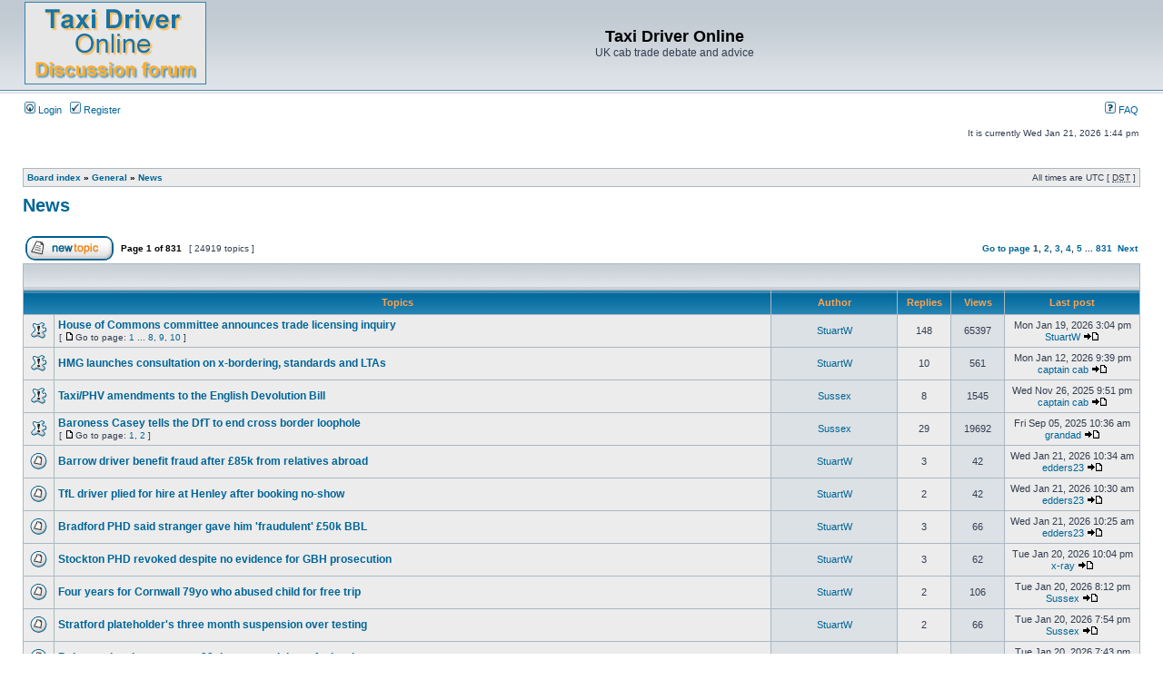

--- FILE ---
content_type: text/html; charset=UTF-8
request_url: http://www.taxi-driver.co.uk/phpBB2/viewforum.php?f=2&sid=79aee234c26d18e1b39d4de44e148548
body_size: 56331
content:
<!DOCTYPE html PUBLIC "-//W3C//DTD XHTML 1.0 Transitional//EN" "http://www.w3.org/TR/xhtml1/DTD/xhtml1-transitional.dtd">
<html xmlns="http://www.w3.org/1999/xhtml" dir="ltr" lang="en-gb" xml:lang="en-gb">
<head>

<meta http-equiv="content-type" content="text/html; charset=UTF-8" />
<meta http-equiv="content-language" content="en-gb" />
<meta http-equiv="content-style-type" content="text/css" />
<meta http-equiv="imagetoolbar" content="no" />
<meta name="resource-type" content="document" />
<meta name="distribution" content="global" />
<meta name="keywords" content="" />
<meta name="description" content="" />

<title>Taxi Driver Online &bull; View forum - News</title>



<link rel="stylesheet" href="./styles/subsilver2/theme/stylesheet.css" type="text/css" />

<script type="text/javascript">
// <![CDATA[


function popup(url, width, height, name)
{
	if (!name)
	{
		name = '_popup';
	}

	window.open(url.replace(/&amp;/g, '&'), name, 'height=' + height + ',resizable=yes,scrollbars=yes,width=' + width);
	return false;
}

function jumpto()
{
	var page = prompt('Enter the page number you wish to go to:', '1');
	var per_page = '30';
	var base_url = './viewforum.php?f=2&amp;sid=bae2cc95c40b77851a458c7b0fd2a23c';

	if (page !== null && !isNaN(page) && page == Math.floor(page) && page > 0)
	{
		if (base_url.indexOf('?') == -1)
		{
			document.location.href = base_url + '?start=' + ((page - 1) * per_page);
		}
		else
		{
			document.location.href = base_url.replace(/&amp;/g, '&') + '&start=' + ((page - 1) * per_page);
		}
	}
}

/**
* Find a member
*/
function find_username(url)
{
	popup(url, 760, 570, '_usersearch');
	return false;
}

/**
* Mark/unmark checklist
* id = ID of parent container, name = name prefix, state = state [true/false]
*/
function marklist(id, name, state)
{
	var parent = document.getElementById(id);
	if (!parent)
	{
		eval('parent = document.' + id);
	}

	if (!parent)
	{
		return;
	}

	var rb = parent.getElementsByTagName('input');
	
	for (var r = 0; r < rb.length; r++)
	{
		if (rb[r].name.substr(0, name.length) == name)
		{
			rb[r].checked = state;
		}
	}
}



// ]]>
</script>
</head>
<body class="ltr">

<a name="top"></a>

<div id="wrapheader">

	<div id="logodesc">
		<table width="100%" cellspacing="0">
		<tr>
			<td><a href="./index.php?sid=bae2cc95c40b77851a458c7b0fd2a23c"><img src="./styles/subsilver2/imageset/logo_phpBB.gif" width="200" height="91" alt="" title="" /></a></td>
			<td width="100%" align="center"><h1>Taxi Driver Online</h1><span class="gen">UK cab trade debate and advice</span></td>
		</tr>
		</table>
	</div>

	<div id="menubar">
		<table width="100%" cellspacing="0">
		<tr>
			<td class="genmed">
				<a href="./ucp.php?mode=login&amp;sid=bae2cc95c40b77851a458c7b0fd2a23c"><img src="./styles/subsilver2/theme/images/icon_mini_login.gif" width="12" height="13" alt="*" /> Login</a>&nbsp; &nbsp;<a href="./ucp.php?mode=register&amp;sid=bae2cc95c40b77851a458c7b0fd2a23c"><img src="./styles/subsilver2/theme/images/icon_mini_register.gif" width="12" height="13" alt="*" /> Register</a>
					
			</td>
			<td class="genmed" align="right">
				<a href="./faq.php?sid=bae2cc95c40b77851a458c7b0fd2a23c"><img src="./styles/subsilver2/theme/images/icon_mini_faq.gif" width="12" height="13" alt="*" /> FAQ</a>
				
			</td>
		</tr>
		</table>
	</div>

	<div id="datebar">
		<table width="100%" cellspacing="0">
		<tr>
			<td class="gensmall"></td>
			<td class="gensmall" align="right">It is currently Wed Jan 21, 2026 1:44 pm<br /></td>
		</tr>
		</table>
	</div>

</div>

<div id="wrapcentre">

	

	<br style="clear: both;" />

	<table class="tablebg" width="100%" cellspacing="1" cellpadding="0" style="margin-top: 5px;">
	<tr>
		<td class="row1">
			<p class="breadcrumbs"><a href="./index.php?sid=bae2cc95c40b77851a458c7b0fd2a23c">Board index</a> &#187; <a href="./viewforum.php?f=15&amp;sid=bae2cc95c40b77851a458c7b0fd2a23c">General</a> &#187; <a href="./viewforum.php?f=2&amp;sid=bae2cc95c40b77851a458c7b0fd2a23c">News</a></p>
			<p class="datetime">All times are UTC [ <abbr title="Daylight Saving Time">DST</abbr> ]</p>
		</td>
	</tr>
	</table>

	<br />
	<div id="pageheader">
		<h2><a class="titles" href="./viewforum.php?f=2&amp;sid=bae2cc95c40b77851a458c7b0fd2a23c">News</a></h2>

		
	</div>

	<br clear="all" /><br />


<div id="pagecontent">


		<table width="100%" cellspacing="1">
		<tr>
			
				<td align="left" valign="middle"><a href="./posting.php?mode=post&amp;f=2&amp;sid=bae2cc95c40b77851a458c7b0fd2a23c"><img src="./styles/subsilver2/imageset/en/button_topic_new.gif" alt="Post new topic" title="Post new topic" /></a></td>
			
				<td class="nav" valign="middle" nowrap="nowrap">&nbsp;Page <strong>1</strong> of <strong>831</strong><br /></td>
				<td class="gensmall" nowrap="nowrap">&nbsp;[ 24919 topics ]&nbsp;</td>
				<td class="gensmall" width="100%" align="right" nowrap="nowrap"><b><a href="#" onclick="jumpto(); return false;" title="Click to jump to page…">Go to page</a> <strong>1</strong><span class="page-sep">, </span><a href="./viewforum.php?f=2&amp;sid=bae2cc95c40b77851a458c7b0fd2a23c&amp;start=30">2</a><span class="page-sep">, </span><a href="./viewforum.php?f=2&amp;sid=bae2cc95c40b77851a458c7b0fd2a23c&amp;start=60">3</a><span class="page-sep">, </span><a href="./viewforum.php?f=2&amp;sid=bae2cc95c40b77851a458c7b0fd2a23c&amp;start=90">4</a><span class="page-sep">, </span><a href="./viewforum.php?f=2&amp;sid=bae2cc95c40b77851a458c7b0fd2a23c&amp;start=120">5</a> ... <a href="./viewforum.php?f=2&amp;sid=bae2cc95c40b77851a458c7b0fd2a23c&amp;start=24900">831</a> &nbsp;<a href="./viewforum.php?f=2&amp;sid=bae2cc95c40b77851a458c7b0fd2a23c&amp;start=30">Next</a></b></td>
			
		</tr>
		</table>
	
		<table class="tablebg" width="100%" cellspacing="1">
		<tr>
			<td class="cat" colspan="6">
				<table width="100%" cellspacing="0">
				<tr class="nav">
					<td valign="middle">&nbsp;</td>
					<td align="right" valign="middle">&nbsp;</td>
				</tr>
				</table>
			</td>
		</tr>

		<tr>
			
				<th colspan="2">&nbsp;Topics&nbsp;</th>
			
			<th>&nbsp;Author&nbsp;</th>
			<th>&nbsp;Replies&nbsp;</th>
			<th>&nbsp;Views&nbsp;</th>
			<th>&nbsp;Last post&nbsp;</th>
		</tr>

		

			<tr>
				<td class="row1" width="25" align="center"><img src="./styles/subsilver2/imageset/sticky_read.gif" width="19" height="18" alt="No unread posts" title="No unread posts" /></td>
				
				<td class="row1">
					
					 <a title="Posted: Wed Jul 16, 2025 2:10 pm" href="./viewtopic.php?f=2&amp;t=41639&amp;sid=bae2cc95c40b77851a458c7b0fd2a23c" class="topictitle">House of Commons committee announces trade licensing inquiry</a>
					
						<p class="gensmall"> [ <img src="./styles/subsilver2/imageset/icon_post_target.gif" width="12" height="9" alt="Go to page" title="Go to page" />Go to page: <a href="./viewtopic.php?f=2&amp;t=41639&amp;sid=bae2cc95c40b77851a458c7b0fd2a23c">1</a> ... <a href="./viewtopic.php?f=2&amp;t=41639&amp;sid=bae2cc95c40b77851a458c7b0fd2a23c&amp;start=105">8</a><span class="page-sep">, </span><a href="./viewtopic.php?f=2&amp;t=41639&amp;sid=bae2cc95c40b77851a458c7b0fd2a23c&amp;start=120">9</a><span class="page-sep">, </span><a href="./viewtopic.php?f=2&amp;t=41639&amp;sid=bae2cc95c40b77851a458c7b0fd2a23c&amp;start=135">10</a> ] </p>
					
				</td>
				<td class="row2" width="130" align="center"><p class="topicauthor"><a href="./memberlist.php?mode=viewprofile&amp;u=3565&amp;sid=bae2cc95c40b77851a458c7b0fd2a23c">StuartW</a></p></td>
				<td class="row1" width="50" align="center"><p class="topicdetails">148</p></td>
				<td class="row2" width="50" align="center"><p class="topicdetails">65397</p></td>
				<td class="row1" width="140" align="center">
					<p class="topicdetails" style="white-space: nowrap;">Mon Jan 19, 2026 3:04 pm</p>
					<p class="topicdetails"><a href="./memberlist.php?mode=viewprofile&amp;u=3565&amp;sid=bae2cc95c40b77851a458c7b0fd2a23c">StuartW</a>
						<a href="./viewtopic.php?f=2&amp;t=41639&amp;p=441517&amp;sid=bae2cc95c40b77851a458c7b0fd2a23c#p441517"><img src="./styles/subsilver2/imageset/icon_topic_latest.gif" width="18" height="9" alt="View the latest post" title="View the latest post" /></a>
					</p>
				</td>
			</tr>

		

			<tr>
				<td class="row1" width="25" align="center"><img src="./styles/subsilver2/imageset/sticky_read.gif" width="19" height="18" alt="No unread posts" title="No unread posts" /></td>
				
				<td class="row1">
					
					 <a title="Posted: Thu Jan 08, 2026 2:35 pm" href="./viewtopic.php?f=2&amp;t=42155&amp;sid=bae2cc95c40b77851a458c7b0fd2a23c" class="topictitle">HMG launches consultation on x-bordering, standards and LTAs</a>
					
				</td>
				<td class="row2" width="130" align="center"><p class="topicauthor"><a href="./memberlist.php?mode=viewprofile&amp;u=3565&amp;sid=bae2cc95c40b77851a458c7b0fd2a23c">StuartW</a></p></td>
				<td class="row1" width="50" align="center"><p class="topicdetails">10</p></td>
				<td class="row2" width="50" align="center"><p class="topicdetails">561</p></td>
				<td class="row1" width="140" align="center">
					<p class="topicdetails" style="white-space: nowrap;">Mon Jan 12, 2026 9:39 pm</p>
					<p class="topicdetails"><a href="./memberlist.php?mode=viewprofile&amp;u=33&amp;sid=bae2cc95c40b77851a458c7b0fd2a23c">captain cab</a>
						<a href="./viewtopic.php?f=2&amp;t=42155&amp;p=441371&amp;sid=bae2cc95c40b77851a458c7b0fd2a23c#p441371"><img src="./styles/subsilver2/imageset/icon_topic_latest.gif" width="18" height="9" alt="View the latest post" title="View the latest post" /></a>
					</p>
				</td>
			</tr>

		

			<tr>
				<td class="row1" width="25" align="center"><img src="./styles/subsilver2/imageset/sticky_read.gif" width="19" height="18" alt="No unread posts" title="No unread posts" /></td>
				
				<td class="row1">
					
					 <a title="Posted: Tue Nov 25, 2025 6:25 pm" href="./viewtopic.php?f=2&amp;t=42021&amp;sid=bae2cc95c40b77851a458c7b0fd2a23c" class="topictitle">Taxi/PHV amendments to the English Devolution Bill</a>
					
				</td>
				<td class="row2" width="130" align="center"><p class="topicauthor"><a href="./memberlist.php?mode=viewprofile&amp;u=3&amp;sid=bae2cc95c40b77851a458c7b0fd2a23c">Sussex</a></p></td>
				<td class="row1" width="50" align="center"><p class="topicdetails">8</p></td>
				<td class="row2" width="50" align="center"><p class="topicdetails">1545</p></td>
				<td class="row1" width="140" align="center">
					<p class="topicdetails" style="white-space: nowrap;">Wed Nov 26, 2025 9:51 pm</p>
					<p class="topicdetails"><a href="./memberlist.php?mode=viewprofile&amp;u=33&amp;sid=bae2cc95c40b77851a458c7b0fd2a23c">captain cab</a>
						<a href="./viewtopic.php?f=2&amp;t=42021&amp;p=440550&amp;sid=bae2cc95c40b77851a458c7b0fd2a23c#p440550"><img src="./styles/subsilver2/imageset/icon_topic_latest.gif" width="18" height="9" alt="View the latest post" title="View the latest post" /></a>
					</p>
				</td>
			</tr>

		

			<tr>
				<td class="row1" width="25" align="center"><img src="./styles/subsilver2/imageset/sticky_read.gif" width="19" height="18" alt="No unread posts" title="No unread posts" /></td>
				
				<td class="row1">
					
					 <a title="Posted: Mon Jun 16, 2025 6:09 pm" href="./viewtopic.php?f=2&amp;t=41543&amp;sid=bae2cc95c40b77851a458c7b0fd2a23c" class="topictitle">Baroness Casey tells the DfT to end cross border loophole</a>
					
						<p class="gensmall"> [ <img src="./styles/subsilver2/imageset/icon_post_target.gif" width="12" height="9" alt="Go to page" title="Go to page" />Go to page: <a href="./viewtopic.php?f=2&amp;t=41543&amp;sid=bae2cc95c40b77851a458c7b0fd2a23c">1</a><span class="page-sep">, </span><a href="./viewtopic.php?f=2&amp;t=41543&amp;sid=bae2cc95c40b77851a458c7b0fd2a23c&amp;start=15">2</a> ] </p>
					
				</td>
				<td class="row2" width="130" align="center"><p class="topicauthor"><a href="./memberlist.php?mode=viewprofile&amp;u=3&amp;sid=bae2cc95c40b77851a458c7b0fd2a23c">Sussex</a></p></td>
				<td class="row1" width="50" align="center"><p class="topicdetails">29</p></td>
				<td class="row2" width="50" align="center"><p class="topicdetails">19692</p></td>
				<td class="row1" width="140" align="center">
					<p class="topicdetails" style="white-space: nowrap;">Fri Sep 05, 2025 10:36 am</p>
					<p class="topicdetails"><a href="./memberlist.php?mode=viewprofile&amp;u=1169&amp;sid=bae2cc95c40b77851a458c7b0fd2a23c">grandad</a>
						<a href="./viewtopic.php?f=2&amp;t=41543&amp;p=439154&amp;sid=bae2cc95c40b77851a458c7b0fd2a23c#p439154"><img src="./styles/subsilver2/imageset/icon_topic_latest.gif" width="18" height="9" alt="View the latest post" title="View the latest post" /></a>
					</p>
				</td>
			</tr>

		

			<tr>
				<td class="row1" width="25" align="center"><img src="./styles/subsilver2/imageset/topic_read.gif" width="19" height="18" alt="No unread posts" title="No unread posts" /></td>
				
				<td class="row1">
					
					 <a title="Posted: Tue Jan 20, 2026 6:04 pm" href="./viewtopic.php?f=2&amp;t=42199&amp;sid=bae2cc95c40b77851a458c7b0fd2a23c" class="topictitle">Barrow driver benefit fraud after £85k from relatives abroad</a>
					
				</td>
				<td class="row2" width="130" align="center"><p class="topicauthor"><a href="./memberlist.php?mode=viewprofile&amp;u=3565&amp;sid=bae2cc95c40b77851a458c7b0fd2a23c">StuartW</a></p></td>
				<td class="row1" width="50" align="center"><p class="topicdetails">3</p></td>
				<td class="row2" width="50" align="center"><p class="topicdetails">42</p></td>
				<td class="row1" width="140" align="center">
					<p class="topicdetails" style="white-space: nowrap;">Wed Jan 21, 2026 10:34 am</p>
					<p class="topicdetails"><a href="./memberlist.php?mode=viewprofile&amp;u=789&amp;sid=bae2cc95c40b77851a458c7b0fd2a23c">edders23</a>
						<a href="./viewtopic.php?f=2&amp;t=42199&amp;p=441548&amp;sid=bae2cc95c40b77851a458c7b0fd2a23c#p441548"><img src="./styles/subsilver2/imageset/icon_topic_latest.gif" width="18" height="9" alt="View the latest post" title="View the latest post" /></a>
					</p>
				</td>
			</tr>

		

			<tr>
				<td class="row1" width="25" align="center"><img src="./styles/subsilver2/imageset/topic_read.gif" width="19" height="18" alt="No unread posts" title="No unread posts" /></td>
				
				<td class="row1">
					
					 <a title="Posted: Tue Jan 20, 2026 6:06 pm" href="./viewtopic.php?f=2&amp;t=42200&amp;sid=bae2cc95c40b77851a458c7b0fd2a23c" class="topictitle">TfL driver plied for hire at Henley after booking no-show</a>
					
				</td>
				<td class="row2" width="130" align="center"><p class="topicauthor"><a href="./memberlist.php?mode=viewprofile&amp;u=3565&amp;sid=bae2cc95c40b77851a458c7b0fd2a23c">StuartW</a></p></td>
				<td class="row1" width="50" align="center"><p class="topicdetails">2</p></td>
				<td class="row2" width="50" align="center"><p class="topicdetails">42</p></td>
				<td class="row1" width="140" align="center">
					<p class="topicdetails" style="white-space: nowrap;">Wed Jan 21, 2026 10:30 am</p>
					<p class="topicdetails"><a href="./memberlist.php?mode=viewprofile&amp;u=789&amp;sid=bae2cc95c40b77851a458c7b0fd2a23c">edders23</a>
						<a href="./viewtopic.php?f=2&amp;t=42200&amp;p=441547&amp;sid=bae2cc95c40b77851a458c7b0fd2a23c#p441547"><img src="./styles/subsilver2/imageset/icon_topic_latest.gif" width="18" height="9" alt="View the latest post" title="View the latest post" /></a>
					</p>
				</td>
			</tr>

		

			<tr>
				<td class="row1" width="25" align="center"><img src="./styles/subsilver2/imageset/topic_read.gif" width="19" height="18" alt="No unread posts" title="No unread posts" /></td>
				
				<td class="row1">
					
					 <a title="Posted: Tue Jan 20, 2026 6:09 pm" href="./viewtopic.php?f=2&amp;t=42202&amp;sid=bae2cc95c40b77851a458c7b0fd2a23c" class="topictitle">Bradford PHD said stranger gave him 'fraudulent' £50k BBL</a>
					
				</td>
				<td class="row2" width="130" align="center"><p class="topicauthor"><a href="./memberlist.php?mode=viewprofile&amp;u=3565&amp;sid=bae2cc95c40b77851a458c7b0fd2a23c">StuartW</a></p></td>
				<td class="row1" width="50" align="center"><p class="topicdetails">3</p></td>
				<td class="row2" width="50" align="center"><p class="topicdetails">66</p></td>
				<td class="row1" width="140" align="center">
					<p class="topicdetails" style="white-space: nowrap;">Wed Jan 21, 2026 10:25 am</p>
					<p class="topicdetails"><a href="./memberlist.php?mode=viewprofile&amp;u=789&amp;sid=bae2cc95c40b77851a458c7b0fd2a23c">edders23</a>
						<a href="./viewtopic.php?f=2&amp;t=42202&amp;p=441546&amp;sid=bae2cc95c40b77851a458c7b0fd2a23c#p441546"><img src="./styles/subsilver2/imageset/icon_topic_latest.gif" width="18" height="9" alt="View the latest post" title="View the latest post" /></a>
					</p>
				</td>
			</tr>

		

			<tr>
				<td class="row1" width="25" align="center"><img src="./styles/subsilver2/imageset/topic_read.gif" width="19" height="18" alt="No unread posts" title="No unread posts" /></td>
				
				<td class="row1">
					
					 <a title="Posted: Tue Jan 20, 2026 6:06 pm" href="./viewtopic.php?f=2&amp;t=42201&amp;sid=bae2cc95c40b77851a458c7b0fd2a23c" class="topictitle">Stockton PHD revoked despite no evidence for GBH prosecution</a>
					
				</td>
				<td class="row2" width="130" align="center"><p class="topicauthor"><a href="./memberlist.php?mode=viewprofile&amp;u=3565&amp;sid=bae2cc95c40b77851a458c7b0fd2a23c">StuartW</a></p></td>
				<td class="row1" width="50" align="center"><p class="topicdetails">3</p></td>
				<td class="row2" width="50" align="center"><p class="topicdetails">62</p></td>
				<td class="row1" width="140" align="center">
					<p class="topicdetails" style="white-space: nowrap;">Tue Jan 20, 2026 10:04 pm</p>
					<p class="topicdetails"><a href="./memberlist.php?mode=viewprofile&amp;u=3124&amp;sid=bae2cc95c40b77851a458c7b0fd2a23c">x-ray</a>
						<a href="./viewtopic.php?f=2&amp;t=42201&amp;p=441545&amp;sid=bae2cc95c40b77851a458c7b0fd2a23c#p441545"><img src="./styles/subsilver2/imageset/icon_topic_latest.gif" width="18" height="9" alt="View the latest post" title="View the latest post" /></a>
					</p>
				</td>
			</tr>

		

			<tr>
				<td class="row1" width="25" align="center"><img src="./styles/subsilver2/imageset/topic_read.gif" width="19" height="18" alt="No unread posts" title="No unread posts" /></td>
				
				<td class="row1">
					
					 <a title="Posted: Mon Jan 19, 2026 8:49 pm" href="./viewtopic.php?f=2&amp;t=42198&amp;sid=bae2cc95c40b77851a458c7b0fd2a23c" class="topictitle">Four years for Cornwall 79yo who abused child for free trip</a>
					
				</td>
				<td class="row2" width="130" align="center"><p class="topicauthor"><a href="./memberlist.php?mode=viewprofile&amp;u=3565&amp;sid=bae2cc95c40b77851a458c7b0fd2a23c">StuartW</a></p></td>
				<td class="row1" width="50" align="center"><p class="topicdetails">2</p></td>
				<td class="row2" width="50" align="center"><p class="topicdetails">106</p></td>
				<td class="row1" width="140" align="center">
					<p class="topicdetails" style="white-space: nowrap;">Tue Jan 20, 2026 8:12 pm</p>
					<p class="topicdetails"><a href="./memberlist.php?mode=viewprofile&amp;u=3&amp;sid=bae2cc95c40b77851a458c7b0fd2a23c">Sussex</a>
						<a href="./viewtopic.php?f=2&amp;t=42198&amp;p=441540&amp;sid=bae2cc95c40b77851a458c7b0fd2a23c#p441540"><img src="./styles/subsilver2/imageset/icon_topic_latest.gif" width="18" height="9" alt="View the latest post" title="View the latest post" /></a>
					</p>
				</td>
			</tr>

		

			<tr>
				<td class="row1" width="25" align="center"><img src="./styles/subsilver2/imageset/topic_read.gif" width="19" height="18" alt="No unread posts" title="No unread posts" /></td>
				
				<td class="row1">
					
					 <a title="Posted: Mon Jan 19, 2026 8:49 pm" href="./viewtopic.php?f=2&amp;t=42197&amp;sid=bae2cc95c40b77851a458c7b0fd2a23c" class="topictitle">Stratford plateholder's three month suspension over testing</a>
					
				</td>
				<td class="row2" width="130" align="center"><p class="topicauthor"><a href="./memberlist.php?mode=viewprofile&amp;u=3565&amp;sid=bae2cc95c40b77851a458c7b0fd2a23c">StuartW</a></p></td>
				<td class="row1" width="50" align="center"><p class="topicdetails">2</p></td>
				<td class="row2" width="50" align="center"><p class="topicdetails">66</p></td>
				<td class="row1" width="140" align="center">
					<p class="topicdetails" style="white-space: nowrap;">Tue Jan 20, 2026 7:54 pm</p>
					<p class="topicdetails"><a href="./memberlist.php?mode=viewprofile&amp;u=3&amp;sid=bae2cc95c40b77851a458c7b0fd2a23c">Sussex</a>
						<a href="./viewtopic.php?f=2&amp;t=42197&amp;p=441539&amp;sid=bae2cc95c40b77851a458c7b0fd2a23c#p441539"><img src="./styles/subsilver2/imageset/icon_topic_latest.gif" width="18" height="9" alt="View the latest post" title="View the latest post" /></a>
					</p>
				</td>
			</tr>

		

			<tr>
				<td class="row1" width="25" align="center"><img src="./styles/subsilver2/imageset/topic_read.gif" width="19" height="18" alt="No unread posts" title="No unread posts" /></td>
				
				<td class="row1">
					
					 <a title="Posted: Mon Jan 19, 2026 2:51 pm" href="./viewtopic.php?f=2&amp;t=42195&amp;sid=bae2cc95c40b77851a458c7b0fd2a23c" class="topictitle">Bolt says local cars attract 38 times complaints of x-border</a>
					
				</td>
				<td class="row2" width="130" align="center"><p class="topicauthor"><a href="./memberlist.php?mode=viewprofile&amp;u=3565&amp;sid=bae2cc95c40b77851a458c7b0fd2a23c">StuartW</a></p></td>
				<td class="row1" width="50" align="center"><p class="topicdetails">4</p></td>
				<td class="row2" width="50" align="center"><p class="topicdetails">75</p></td>
				<td class="row1" width="140" align="center">
					<p class="topicdetails" style="white-space: nowrap;">Tue Jan 20, 2026 7:43 pm</p>
					<p class="topicdetails"><a href="./memberlist.php?mode=viewprofile&amp;u=3&amp;sid=bae2cc95c40b77851a458c7b0fd2a23c">Sussex</a>
						<a href="./viewtopic.php?f=2&amp;t=42195&amp;p=441538&amp;sid=bae2cc95c40b77851a458c7b0fd2a23c#p441538"><img src="./styles/subsilver2/imageset/icon_topic_latest.gif" width="18" height="9" alt="View the latest post" title="View the latest post" /></a>
					</p>
				</td>
			</tr>

		

			<tr>
				<td class="row1" width="25" align="center"><img src="./styles/subsilver2/imageset/topic_read.gif" width="19" height="18" alt="No unread posts" title="No unread posts" /></td>
				
				<td class="row1">
					
					 <a title="Posted: Mon Jan 19, 2026 2:44 pm" href="./viewtopic.php?f=2&amp;t=42194&amp;sid=bae2cc95c40b77851a458c7b0fd2a23c" class="topictitle">Trade hits out at 'utterly ridiculous' Uttlesford fee hikes</a>
					
				</td>
				<td class="row2" width="130" align="center"><p class="topicauthor"><a href="./memberlist.php?mode=viewprofile&amp;u=3565&amp;sid=bae2cc95c40b77851a458c7b0fd2a23c">StuartW</a></p></td>
				<td class="row1" width="50" align="center"><p class="topicdetails">3</p></td>
				<td class="row2" width="50" align="center"><p class="topicdetails">58</p></td>
				<td class="row1" width="140" align="center">
					<p class="topicdetails" style="white-space: nowrap;">Tue Jan 20, 2026 7:39 pm</p>
					<p class="topicdetails"><a href="./memberlist.php?mode=viewprofile&amp;u=3&amp;sid=bae2cc95c40b77851a458c7b0fd2a23c">Sussex</a>
						<a href="./viewtopic.php?f=2&amp;t=42194&amp;p=441537&amp;sid=bae2cc95c40b77851a458c7b0fd2a23c#p441537"><img src="./styles/subsilver2/imageset/icon_topic_latest.gif" width="18" height="9" alt="View the latest post" title="View the latest post" /></a>
					</p>
				</td>
			</tr>

		

			<tr>
				<td class="row1" width="25" align="center"><img src="./styles/subsilver2/imageset/topic_read.gif" width="19" height="18" alt="No unread posts" title="No unread posts" /></td>
				
				<td class="row1">
					
					 <a title="Posted: Tue Jan 20, 2026 6:52 pm" href="./viewtopic.php?f=2&amp;t=42203&amp;sid=bae2cc95c40b77851a458c7b0fd2a23c" class="topictitle">Notts police issue image re 'distressing' abuse and assault</a>
					
				</td>
				<td class="row2" width="130" align="center"><p class="topicauthor"><a href="./memberlist.php?mode=viewprofile&amp;u=3565&amp;sid=bae2cc95c40b77851a458c7b0fd2a23c">StuartW</a></p></td>
				<td class="row1" width="50" align="center"><p class="topicdetails">1</p></td>
				<td class="row2" width="50" align="center"><p class="topicdetails">25</p></td>
				<td class="row1" width="140" align="center">
					<p class="topicdetails" style="white-space: nowrap;">Tue Jan 20, 2026 6:52 pm</p>
					<p class="topicdetails"><a href="./memberlist.php?mode=viewprofile&amp;u=3565&amp;sid=bae2cc95c40b77851a458c7b0fd2a23c">StuartW</a>
						<a href="./viewtopic.php?f=2&amp;t=42203&amp;p=441535&amp;sid=bae2cc95c40b77851a458c7b0fd2a23c#p441535"><img src="./styles/subsilver2/imageset/icon_topic_latest.gif" width="18" height="9" alt="View the latest post" title="View the latest post" /></a>
					</p>
				</td>
			</tr>

		

			<tr>
				<td class="row1" width="25" align="center"><img src="./styles/subsilver2/imageset/topic_read.gif" width="19" height="18" alt="No unread posts" title="No unread posts" /></td>
				
				<td class="row1">
					
					 <a title="Posted: Mon Jan 19, 2026 8:47 pm" href="./viewtopic.php?f=2&amp;t=42196&amp;sid=bae2cc95c40b77851a458c7b0fd2a23c" class="topictitle">Go-slow planned in Lichfield over pedestrianisation concerns</a>
					
				</td>
				<td class="row2" width="130" align="center"><p class="topicauthor"><a href="./memberlist.php?mode=viewprofile&amp;u=3565&amp;sid=bae2cc95c40b77851a458c7b0fd2a23c">StuartW</a></p></td>
				<td class="row1" width="50" align="center"><p class="topicdetails">1</p></td>
				<td class="row2" width="50" align="center"><p class="topicdetails">57</p></td>
				<td class="row1" width="140" align="center">
					<p class="topicdetails" style="white-space: nowrap;">Tue Jan 20, 2026 9:43 am</p>
					<p class="topicdetails"><a href="./memberlist.php?mode=viewprofile&amp;u=789&amp;sid=bae2cc95c40b77851a458c7b0fd2a23c">edders23</a>
						<a href="./viewtopic.php?f=2&amp;t=42196&amp;p=441524&amp;sid=bae2cc95c40b77851a458c7b0fd2a23c#p441524"><img src="./styles/subsilver2/imageset/icon_topic_latest.gif" width="18" height="9" alt="View the latest post" title="View the latest post" /></a>
					</p>
				</td>
			</tr>

		

			<tr>
				<td class="row1" width="25" align="center"><img src="./styles/subsilver2/imageset/topic_read.gif" width="19" height="18" alt="No unread posts" title="No unread posts" /></td>
				
				<td class="row1">
					
					 <a title="Posted: Fri Nov 28, 2025 9:01 pm" href="./viewtopic.php?f=2&amp;t=42036&amp;sid=bae2cc95c40b77851a458c7b0fd2a23c" class="topictitle">Greedy Glasgow cabby suspended for overcharging</a>
					
				</td>
				<td class="row2" width="130" align="center"><p class="topicauthor"><a href="./memberlist.php?mode=viewprofile&amp;u=3&amp;sid=bae2cc95c40b77851a458c7b0fd2a23c">Sussex</a></p></td>
				<td class="row1" width="50" align="center"><p class="topicdetails">6</p></td>
				<td class="row2" width="50" align="center"><p class="topicdetails">529</p></td>
				<td class="row1" width="140" align="center">
					<p class="topicdetails" style="white-space: nowrap;">Mon Jan 19, 2026 2:42 pm</p>
					<p class="topicdetails"><a href="./memberlist.php?mode=viewprofile&amp;u=3565&amp;sid=bae2cc95c40b77851a458c7b0fd2a23c">StuartW</a>
						<a href="./viewtopic.php?f=2&amp;t=42036&amp;p=441510&amp;sid=bae2cc95c40b77851a458c7b0fd2a23c#p441510"><img src="./styles/subsilver2/imageset/icon_topic_latest.gif" width="18" height="9" alt="View the latest post" title="View the latest post" /></a>
					</p>
				</td>
			</tr>

		

			<tr>
				<td class="row1" width="25" align="center"><img src="./styles/subsilver2/imageset/topic_read.gif" width="19" height="18" alt="No unread posts" title="No unread posts" /></td>
				
				<td class="row1">
					
					 <a title="Posted: Sun Jan 18, 2026 4:43 pm" href="./viewtopic.php?f=2&amp;t=42193&amp;sid=bae2cc95c40b77851a458c7b0fd2a23c" class="topictitle">Licensed Spivs suck up to Wolverhampton</a>
					
				</td>
				<td class="row2" width="130" align="center"><p class="topicauthor"><a href="./memberlist.php?mode=viewprofile&amp;u=3&amp;sid=bae2cc95c40b77851a458c7b0fd2a23c">Sussex</a></p></td>
				<td class="row1" width="50" align="center"><p class="topicdetails">4</p></td>
				<td class="row2" width="50" align="center"><p class="topicdetails">124</p></td>
				<td class="row1" width="140" align="center">
					<p class="topicdetails" style="white-space: nowrap;">Mon Jan 19, 2026 10:25 am</p>
					<p class="topicdetails"><a href="./memberlist.php?mode=viewprofile&amp;u=789&amp;sid=bae2cc95c40b77851a458c7b0fd2a23c">edders23</a>
						<a href="./viewtopic.php?f=2&amp;t=42193&amp;p=441508&amp;sid=bae2cc95c40b77851a458c7b0fd2a23c#p441508"><img src="./styles/subsilver2/imageset/icon_topic_latest.gif" width="18" height="9" alt="View the latest post" title="View the latest post" /></a>
					</p>
				</td>
			</tr>

		

			<tr>
				<td class="row1" width="25" align="center"><img src="./styles/subsilver2/imageset/topic_read_hot.gif" width="19" height="18" alt="No unread posts" title="No unread posts" /></td>
				
				<td class="row1">
					
					 <a title="Posted: Sun Jan 11, 2026 3:27 pm" href="./viewtopic.php?f=2&amp;t=42166&amp;sid=bae2cc95c40b77851a458c7b0fd2a23c" class="topictitle">Both drivers and two others killed as car collides with taxi</a>
					
						<p class="gensmall"> [ <img src="./styles/subsilver2/imageset/icon_post_target.gif" width="12" height="9" alt="Go to page" title="Go to page" />Go to page: <a href="./viewtopic.php?f=2&amp;t=42166&amp;sid=bae2cc95c40b77851a458c7b0fd2a23c">1</a><span class="page-sep">, </span><a href="./viewtopic.php?f=2&amp;t=42166&amp;sid=bae2cc95c40b77851a458c7b0fd2a23c&amp;start=15">2</a> ] </p>
					
				</td>
				<td class="row2" width="130" align="center"><p class="topicauthor"><a href="./memberlist.php?mode=viewprofile&amp;u=3565&amp;sid=bae2cc95c40b77851a458c7b0fd2a23c">StuartW</a></p></td>
				<td class="row1" width="50" align="center"><p class="topicdetails">21</p></td>
				<td class="row2" width="50" align="center"><p class="topicdetails">693</p></td>
				<td class="row1" width="140" align="center">
					<p class="topicdetails" style="white-space: nowrap;">Sun Jan 18, 2026 4:53 pm</p>
					<p class="topicdetails"><a href="./memberlist.php?mode=viewprofile&amp;u=3&amp;sid=bae2cc95c40b77851a458c7b0fd2a23c">Sussex</a>
						<a href="./viewtopic.php?f=2&amp;t=42166&amp;p=441501&amp;sid=bae2cc95c40b77851a458c7b0fd2a23c#p441501"><img src="./styles/subsilver2/imageset/icon_topic_latest.gif" width="18" height="9" alt="View the latest post" title="View the latest post" /></a>
					</p>
				</td>
			</tr>

		

			<tr>
				<td class="row1" width="25" align="center"><img src="./styles/subsilver2/imageset/topic_read.gif" width="19" height="18" alt="No unread posts" title="No unread posts" /></td>
				
				<td class="row1">
					
					 <a title="Posted: Thu Jan 15, 2026 4:38 pm" href="./viewtopic.php?f=2&amp;t=42180&amp;sid=bae2cc95c40b77851a458c7b0fd2a23c" class="topictitle">Sheffield HCDs refusing parts of city over missile attacks</a>
					
				</td>
				<td class="row2" width="130" align="center"><p class="topicauthor"><a href="./memberlist.php?mode=viewprofile&amp;u=3565&amp;sid=bae2cc95c40b77851a458c7b0fd2a23c">StuartW</a></p></td>
				<td class="row1" width="50" align="center"><p class="topicdetails">3</p></td>
				<td class="row2" width="50" align="center"><p class="topicdetails">135</p></td>
				<td class="row1" width="140" align="center">
					<p class="topicdetails" style="white-space: nowrap;">Sun Jan 18, 2026 4:33 pm</p>
					<p class="topicdetails"><a href="./memberlist.php?mode=viewprofile&amp;u=3&amp;sid=bae2cc95c40b77851a458c7b0fd2a23c">Sussex</a>
						<a href="./viewtopic.php?f=2&amp;t=42180&amp;p=441499&amp;sid=bae2cc95c40b77851a458c7b0fd2a23c#p441499"><img src="./styles/subsilver2/imageset/icon_topic_latest.gif" width="18" height="9" alt="View the latest post" title="View the latest post" /></a>
					</p>
				</td>
			</tr>

		

			<tr>
				<td class="row1" width="25" align="center"><img src="./styles/subsilver2/imageset/topic_read.gif" width="19" height="18" alt="No unread posts" title="No unread posts" /></td>
				
				<td class="row1">
					
					 <a title="Posted: Sat Jan 17, 2026 6:50 am" href="./viewtopic.php?f=2&amp;t=42190&amp;sid=bae2cc95c40b77851a458c7b0fd2a23c" class="topictitle">Bristol PH says airport drop delays often mean £10.50 charge</a>
					
				</td>
				<td class="row2" width="130" align="center"><p class="topicauthor"><a href="./memberlist.php?mode=viewprofile&amp;u=3565&amp;sid=bae2cc95c40b77851a458c7b0fd2a23c">StuartW</a></p></td>
				<td class="row1" width="50" align="center"><p class="topicdetails">5</p></td>
				<td class="row2" width="50" align="center"><p class="topicdetails">129</p></td>
				<td class="row1" width="140" align="center">
					<p class="topicdetails" style="white-space: nowrap;">Sun Jan 18, 2026 12:55 pm</p>
					<p class="topicdetails"><a href="./memberlist.php?mode=viewprofile&amp;u=3565&amp;sid=bae2cc95c40b77851a458c7b0fd2a23c">StuartW</a>
						<a href="./viewtopic.php?f=2&amp;t=42190&amp;p=441496&amp;sid=bae2cc95c40b77851a458c7b0fd2a23c#p441496"><img src="./styles/subsilver2/imageset/icon_topic_latest.gif" width="18" height="9" alt="View the latest post" title="View the latest post" /></a>
					</p>
				</td>
			</tr>

		

			<tr>
				<td class="row1" width="25" align="center"><img src="./styles/subsilver2/imageset/topic_read.gif" width="19" height="18" alt="No unread posts" title="No unread posts" /></td>
				
				<td class="row1">
					
					 <a title="Posted: Sat Jan 17, 2026 7:21 am" href="./viewtopic.php?f=2&amp;t=42191&amp;sid=bae2cc95c40b77851a458c7b0fd2a23c" class="topictitle">Drunk driver tried to gouge Aberdeen taxi driver's eye out</a>
					
				</td>
				<td class="row2" width="130" align="center"><p class="topicauthor"><a href="./memberlist.php?mode=viewprofile&amp;u=3565&amp;sid=bae2cc95c40b77851a458c7b0fd2a23c">StuartW</a></p></td>
				<td class="row1" width="50" align="center"><p class="topicdetails">2</p></td>
				<td class="row2" width="50" align="center"><p class="topicdetails">86</p></td>
				<td class="row1" width="140" align="center">
					<p class="topicdetails" style="white-space: nowrap;">Sat Jan 17, 2026 8:37 pm</p>
					<p class="topicdetails"><a href="./memberlist.php?mode=viewprofile&amp;u=3&amp;sid=bae2cc95c40b77851a458c7b0fd2a23c">Sussex</a>
						<a href="./viewtopic.php?f=2&amp;t=42191&amp;p=441490&amp;sid=bae2cc95c40b77851a458c7b0fd2a23c#p441490"><img src="./styles/subsilver2/imageset/icon_topic_latest.gif" width="18" height="9" alt="View the latest post" title="View the latest post" /></a>
					</p>
				</td>
			</tr>

		

			<tr>
				<td class="row1" width="25" align="center"><img src="./styles/subsilver2/imageset/topic_read.gif" width="19" height="18" alt="No unread posts" title="No unread posts" /></td>
				
				<td class="row1">
					
					 <a title="Posted: Fri Jan 16, 2026 1:55 pm" href="./viewtopic.php?f=2&amp;t=42186&amp;sid=bae2cc95c40b77851a458c7b0fd2a23c" class="topictitle">Watford consultation says flagall may be 'hiked' by 30%</a>
					
				</td>
				<td class="row2" width="130" align="center"><p class="topicauthor"><a href="./memberlist.php?mode=viewprofile&amp;u=3565&amp;sid=bae2cc95c40b77851a458c7b0fd2a23c">StuartW</a></p></td>
				<td class="row1" width="50" align="center"><p class="topicdetails">3</p></td>
				<td class="row2" width="50" align="center"><p class="topicdetails">87</p></td>
				<td class="row1" width="140" align="center">
					<p class="topicdetails" style="white-space: nowrap;">Sat Jan 17, 2026 8:34 pm</p>
					<p class="topicdetails"><a href="./memberlist.php?mode=viewprofile&amp;u=3&amp;sid=bae2cc95c40b77851a458c7b0fd2a23c">Sussex</a>
						<a href="./viewtopic.php?f=2&amp;t=42186&amp;p=441489&amp;sid=bae2cc95c40b77851a458c7b0fd2a23c#p441489"><img src="./styles/subsilver2/imageset/icon_topic_latest.gif" width="18" height="9" alt="View the latest post" title="View the latest post" /></a>
					</p>
				</td>
			</tr>

		

			<tr>
				<td class="row1" width="25" align="center"><img src="./styles/subsilver2/imageset/topic_read.gif" width="19" height="18" alt="No unread posts" title="No unread posts" /></td>
				
				<td class="row1">
					
					 <a title="Posted: Mon Nov 24, 2025 7:41 pm" href="./viewtopic.php?f=2&amp;t=42016&amp;sid=bae2cc95c40b77851a458c7b0fd2a23c" class="topictitle">Fibbing Bradford driver stripped of his license</a>
					
				</td>
				<td class="row2" width="130" align="center"><p class="topicauthor"><a href="./memberlist.php?mode=viewprofile&amp;u=3&amp;sid=bae2cc95c40b77851a458c7b0fd2a23c">Sussex</a></p></td>
				<td class="row1" width="50" align="center"><p class="topicdetails">3</p></td>
				<td class="row2" width="50" align="center"><p class="topicdetails">291</p></td>
				<td class="row1" width="140" align="center">
					<p class="topicdetails" style="white-space: nowrap;">Sat Jan 17, 2026 6:12 pm</p>
					<p class="topicdetails"><a href="./memberlist.php?mode=viewprofile&amp;u=3565&amp;sid=bae2cc95c40b77851a458c7b0fd2a23c">StuartW</a>
						<a href="./viewtopic.php?f=2&amp;t=42016&amp;p=441484&amp;sid=bae2cc95c40b77851a458c7b0fd2a23c#p441484"><img src="./styles/subsilver2/imageset/icon_topic_latest.gif" width="18" height="9" alt="View the latest post" title="View the latest post" /></a>
					</p>
				</td>
			</tr>

		

			<tr>
				<td class="row1" width="25" align="center"><img src="./styles/subsilver2/imageset/topic_read.gif" width="19" height="18" alt="No unread posts" title="No unread posts" /></td>
				
				<td class="row1">
					
					 <a title="Posted: Fri Jan 16, 2026 7:48 pm" href="./viewtopic.php?f=2&amp;t=42188&amp;sid=bae2cc95c40b77851a458c7b0fd2a23c" class="topictitle">Arson attack on Glasgow taxi</a>
					
				</td>
				<td class="row2" width="130" align="center"><p class="topicauthor"><a href="./memberlist.php?mode=viewprofile&amp;u=3&amp;sid=bae2cc95c40b77851a458c7b0fd2a23c">Sussex</a></p></td>
				<td class="row1" width="50" align="center"><p class="topicdetails">4</p></td>
				<td class="row2" width="50" align="center"><p class="topicdetails">296</p></td>
				<td class="row1" width="140" align="center">
					<p class="topicdetails" style="white-space: nowrap;">Sat Jan 17, 2026 11:26 am</p>
					<p class="topicdetails"><a href="./memberlist.php?mode=viewprofile&amp;u=10322&amp;sid=bae2cc95c40b77851a458c7b0fd2a23c">XH558</a>
						<a href="./viewtopic.php?f=2&amp;t=42188&amp;p=441482&amp;sid=bae2cc95c40b77851a458c7b0fd2a23c#p441482"><img src="./styles/subsilver2/imageset/icon_topic_latest.gif" width="18" height="9" alt="View the latest post" title="View the latest post" /></a>
					</p>
				</td>
			</tr>

		

			<tr>
				<td class="row1" width="25" align="center"><img src="./styles/subsilver2/imageset/topic_read.gif" width="19" height="18" alt="No unread posts" title="No unread posts" /></td>
				
				<td class="row1">
					
					 <a title="Posted: Fri Jan 16, 2026 1:57 pm" href="./viewtopic.php?f=2&amp;t=42187&amp;sid=bae2cc95c40b77851a458c7b0fd2a23c" class="topictitle">Cotswold drivers want councils to 'geofence' Uber</a>
					
				</td>
				<td class="row2" width="130" align="center"><p class="topicauthor"><a href="./memberlist.php?mode=viewprofile&amp;u=3565&amp;sid=bae2cc95c40b77851a458c7b0fd2a23c">StuartW</a></p></td>
				<td class="row1" width="50" align="center"><p class="topicdetails">3</p></td>
				<td class="row2" width="50" align="center"><p class="topicdetails">132</p></td>
				<td class="row1" width="140" align="center">
					<p class="topicdetails" style="white-space: nowrap;">Fri Jan 16, 2026 10:18 pm</p>
					<p class="topicdetails"><a href="./memberlist.php?mode=viewprofile&amp;u=3565&amp;sid=bae2cc95c40b77851a458c7b0fd2a23c">StuartW</a>
						<a href="./viewtopic.php?f=2&amp;t=42187&amp;p=441472&amp;sid=bae2cc95c40b77851a458c7b0fd2a23c#p441472"><img src="./styles/subsilver2/imageset/icon_topic_latest.gif" width="18" height="9" alt="View the latest post" title="View the latest post" /></a>
					</p>
				</td>
			</tr>

		

			<tr>
				<td class="row1" width="25" align="center"><img src="./styles/subsilver2/imageset/topic_read.gif" width="19" height="18" alt="No unread posts" title="No unread posts" /></td>
				
				<td class="row1">
					
					 <a title="Posted: Fri Jan 16, 2026 8:07 pm" href="./viewtopic.php?f=2&amp;t=42189&amp;sid=bae2cc95c40b77851a458c7b0fd2a23c" class="topictitle">Notts man tried to murder taxi driver during crime spree</a>
					
				</td>
				<td class="row2" width="130" align="center"><p class="topicauthor"><a href="./memberlist.php?mode=viewprofile&amp;u=3&amp;sid=bae2cc95c40b77851a458c7b0fd2a23c">Sussex</a></p></td>
				<td class="row1" width="50" align="center"><p class="topicdetails">0</p></td>
				<td class="row2" width="50" align="center"><p class="topicdetails">59</p></td>
				<td class="row1" width="140" align="center">
					<p class="topicdetails" style="white-space: nowrap;">Fri Jan 16, 2026 8:07 pm</p>
					<p class="topicdetails"><a href="./memberlist.php?mode=viewprofile&amp;u=3&amp;sid=bae2cc95c40b77851a458c7b0fd2a23c">Sussex</a>
						<a href="./viewtopic.php?f=2&amp;t=42189&amp;p=441468&amp;sid=bae2cc95c40b77851a458c7b0fd2a23c#p441468"><img src="./styles/subsilver2/imageset/icon_topic_latest.gif" width="18" height="9" alt="View the latest post" title="View the latest post" /></a>
					</p>
				</td>
			</tr>

		

			<tr>
				<td class="row1" width="25" align="center"><img src="./styles/subsilver2/imageset/topic_read.gif" width="19" height="18" alt="No unread posts" title="No unread posts" /></td>
				
				<td class="row1">
					
					 <a title="Posted: Thu Jan 15, 2026 9:47 pm" href="./viewtopic.php?f=2&amp;t=42185&amp;sid=bae2cc95c40b77851a458c7b0fd2a23c" class="topictitle">Unlicensed Lancs boy racer hit 80mph in 30 zone and hit taxi</a>
					
				</td>
				<td class="row2" width="130" align="center"><p class="topicauthor"><a href="./memberlist.php?mode=viewprofile&amp;u=3565&amp;sid=bae2cc95c40b77851a458c7b0fd2a23c">StuartW</a></p></td>
				<td class="row1" width="50" align="center"><p class="topicdetails">2</p></td>
				<td class="row2" width="50" align="center"><p class="topicdetails">157</p></td>
				<td class="row1" width="140" align="center">
					<p class="topicdetails" style="white-space: nowrap;">Fri Jan 16, 2026 7:28 pm</p>
					<p class="topicdetails"><a href="./memberlist.php?mode=viewprofile&amp;u=3&amp;sid=bae2cc95c40b77851a458c7b0fd2a23c">Sussex</a>
						<a href="./viewtopic.php?f=2&amp;t=42185&amp;p=441464&amp;sid=bae2cc95c40b77851a458c7b0fd2a23c#p441464"><img src="./styles/subsilver2/imageset/icon_topic_latest.gif" width="18" height="9" alt="View the latest post" title="View the latest post" /></a>
					</p>
				</td>
			</tr>

		

			<tr>
				<td class="row1" width="25" align="center"><img src="./styles/subsilver2/imageset/topic_read.gif" width="19" height="18" alt="No unread posts" title="No unread posts" /></td>
				
				<td class="row1">
					
					 <a title="Posted: Thu Jan 15, 2026 4:45 pm" href="./viewtopic.php?f=2&amp;t=42182&amp;sid=bae2cc95c40b77851a458c7b0fd2a23c" class="topictitle">Government minister open to compulsory national CCTV</a>
					
				</td>
				<td class="row2" width="130" align="center"><p class="topicauthor"><a href="./memberlist.php?mode=viewprofile&amp;u=3565&amp;sid=bae2cc95c40b77851a458c7b0fd2a23c">StuartW</a></p></td>
				<td class="row1" width="50" align="center"><p class="topicdetails">3</p></td>
				<td class="row2" width="50" align="center"><p class="topicdetails">159</p></td>
				<td class="row1" width="140" align="center">
					<p class="topicdetails" style="white-space: nowrap;">Fri Jan 16, 2026 9:27 am</p>
					<p class="topicdetails"><a href="./memberlist.php?mode=viewprofile&amp;u=3&amp;sid=bae2cc95c40b77851a458c7b0fd2a23c">Sussex</a>
						<a href="./viewtopic.php?f=2&amp;t=42182&amp;p=441455&amp;sid=bae2cc95c40b77851a458c7b0fd2a23c#p441455"><img src="./styles/subsilver2/imageset/icon_topic_latest.gif" width="18" height="9" alt="View the latest post" title="View the latest post" /></a>
					</p>
				</td>
			</tr>

		

			<tr>
				<td class="row1" width="25" align="center"><img src="./styles/subsilver2/imageset/topic_read.gif" width="19" height="18" alt="No unread posts" title="No unread posts" /></td>
				
				<td class="row1">
					
					 <a title="Posted: Thu Jan 15, 2026 4:43 pm" href="./viewtopic.php?f=2&amp;t=42181&amp;sid=bae2cc95c40b77851a458c7b0fd2a23c" class="topictitle">Huge shake-up of regulation across Bristol region proposed</a>
					
				</td>
				<td class="row2" width="130" align="center"><p class="topicauthor"><a href="./memberlist.php?mode=viewprofile&amp;u=3565&amp;sid=bae2cc95c40b77851a458c7b0fd2a23c">StuartW</a></p></td>
				<td class="row1" width="50" align="center"><p class="topicdetails">2</p></td>
				<td class="row2" width="50" align="center"><p class="topicdetails">101</p></td>
				<td class="row1" width="140" align="center">
					<p class="topicdetails" style="white-space: nowrap;">Thu Jan 15, 2026 9:44 pm</p>
					<p class="topicdetails"><a href="./memberlist.php?mode=viewprofile&amp;u=3565&amp;sid=bae2cc95c40b77851a458c7b0fd2a23c">StuartW</a>
						<a href="./viewtopic.php?f=2&amp;t=42181&amp;p=441451&amp;sid=bae2cc95c40b77851a458c7b0fd2a23c#p441451"><img src="./styles/subsilver2/imageset/icon_topic_latest.gif" width="18" height="9" alt="View the latest post" title="View the latest post" /></a>
					</p>
				</td>
			</tr>

		

			<tr>
				<td class="row1" width="25" align="center"><img src="./styles/subsilver2/imageset/topic_read.gif" width="19" height="18" alt="No unread posts" title="No unread posts" /></td>
				
				<td class="row1">
					
					 <a title="Posted: Thu Jan 15, 2026 5:02 pm" href="./viewtopic.php?f=2&amp;t=42183&amp;sid=bae2cc95c40b77851a458c7b0fd2a23c" class="topictitle">Glasgow PHD grant despite recent motoring and drugs offences</a>
					
				</td>
				<td class="row2" width="130" align="center"><p class="topicauthor"><a href="./memberlist.php?mode=viewprofile&amp;u=3565&amp;sid=bae2cc95c40b77851a458c7b0fd2a23c">StuartW</a></p></td>
				<td class="row1" width="50" align="center"><p class="topicdetails">2</p></td>
				<td class="row2" width="50" align="center"><p class="topicdetails">87</p></td>
				<td class="row1" width="140" align="center">
					<p class="topicdetails" style="white-space: nowrap;">Thu Jan 15, 2026 7:14 pm</p>
					<p class="topicdetails"><a href="./memberlist.php?mode=viewprofile&amp;u=3&amp;sid=bae2cc95c40b77851a458c7b0fd2a23c">Sussex</a>
						<a href="./viewtopic.php?f=2&amp;t=42183&amp;p=441447&amp;sid=bae2cc95c40b77851a458c7b0fd2a23c#p441447"><img src="./styles/subsilver2/imageset/icon_topic_latest.gif" width="18" height="9" alt="View the latest post" title="View the latest post" /></a>
					</p>
				</td>
			</tr>

		

			<tr>
				<td class="row1" width="25" align="center"><img src="./styles/subsilver2/imageset/topic_read.gif" width="19" height="18" alt="No unread posts" title="No unread posts" /></td>
				
				<td class="row1">
					
					 <a title="Posted: Tue Oct 28, 2025 8:36 pm" href="./viewtopic.php?f=2&amp;t=41930&amp;sid=bae2cc95c40b77851a458c7b0fd2a23c" class="topictitle">Eastleigh taxi driver on trial for killing dad in M3 crash</a>
					
				</td>
				<td class="row2" width="130" align="center"><p class="topicauthor"><a href="./memberlist.php?mode=viewprofile&amp;u=3&amp;sid=bae2cc95c40b77851a458c7b0fd2a23c">Sussex</a></p></td>
				<td class="row1" width="50" align="center"><p class="topicdetails">4</p></td>
				<td class="row2" width="50" align="center"><p class="topicdetails">617</p></td>
				<td class="row1" width="140" align="center">
					<p class="topicdetails" style="white-space: nowrap;">Thu Jan 15, 2026 7:04 pm</p>
					<p class="topicdetails"><a href="./memberlist.php?mode=viewprofile&amp;u=3&amp;sid=bae2cc95c40b77851a458c7b0fd2a23c">Sussex</a>
						<a href="./viewtopic.php?f=2&amp;t=41930&amp;p=441446&amp;sid=bae2cc95c40b77851a458c7b0fd2a23c#p441446"><img src="./styles/subsilver2/imageset/icon_topic_latest.gif" width="18" height="9" alt="View the latest post" title="View the latest post" /></a>
					</p>
				</td>
			</tr>

		
		<tr align="center">
			
				<td class="cat" colspan="6">
			
					<form method="post" action="./viewforum.php?f=2&amp;sid=bae2cc95c40b77851a458c7b0fd2a23c"><span class="gensmall">Display topics from previous:</span>&nbsp;<select name="st" id="st"><option value="0" selected="selected">All Topics</option><option value="1">1 day</option><option value="7">7 days</option><option value="14">2 weeks</option><option value="30">1 month</option><option value="90">3 months</option><option value="180">6 months</option><option value="365">1 year</option></select>&nbsp;<span class="gensmall">Sort by</span> <select name="sk" id="sk"><option value="a">Author</option><option value="t" selected="selected">Post time</option><option value="r">Replies</option><option value="s">Subject</option><option value="v">Views</option></select> <select name="sd" id="sd"><option value="a">Ascending</option><option value="d" selected="selected">Descending</option></select>&nbsp;<input class="btnlite" type="submit" name="sort" value="Go" /></form>
				</td>
		</tr>
		
		</table>
	
		<table width="100%" cellspacing="1">
		<tr>
			
				<td align="left" valign="middle"><a href="./posting.php?mode=post&amp;f=2&amp;sid=bae2cc95c40b77851a458c7b0fd2a23c"><img src="./styles/subsilver2/imageset/en/button_topic_new.gif" alt="Post new topic" title="Post new topic" /></a></td>
			
				<td class="nav" valign="middle" nowrap="nowrap">&nbsp;Page <strong>1</strong> of <strong>831</strong><br /></td>
				<td class="gensmall" nowrap="nowrap">&nbsp;[ 24919 topics ]&nbsp;</td>
				<td class="gensmall" width="100%" align="right" nowrap="nowrap"><b><a href="#" onclick="jumpto(); return false;" title="Click to jump to page…">Go to page</a> <strong>1</strong><span class="page-sep">, </span><a href="./viewforum.php?f=2&amp;sid=bae2cc95c40b77851a458c7b0fd2a23c&amp;start=30">2</a><span class="page-sep">, </span><a href="./viewforum.php?f=2&amp;sid=bae2cc95c40b77851a458c7b0fd2a23c&amp;start=60">3</a><span class="page-sep">, </span><a href="./viewforum.php?f=2&amp;sid=bae2cc95c40b77851a458c7b0fd2a23c&amp;start=90">4</a><span class="page-sep">, </span><a href="./viewforum.php?f=2&amp;sid=bae2cc95c40b77851a458c7b0fd2a23c&amp;start=120">5</a> ... <a href="./viewforum.php?f=2&amp;sid=bae2cc95c40b77851a458c7b0fd2a23c&amp;start=24900">831</a> &nbsp;<a href="./viewforum.php?f=2&amp;sid=bae2cc95c40b77851a458c7b0fd2a23c&amp;start=30">Next</a></b></td>
			
		</tr>
		</table>
	

		<br clear="all" />
</div>

<table class="tablebg" width="100%" cellspacing="1" cellpadding="0" style="margin-top: 5px;">
	<tr>
		<td class="row1">
			<p class="breadcrumbs"><a href="./index.php?sid=bae2cc95c40b77851a458c7b0fd2a23c">Board index</a> &#187; <a href="./viewforum.php?f=15&amp;sid=bae2cc95c40b77851a458c7b0fd2a23c">General</a> &#187; <a href="./viewforum.php?f=2&amp;sid=bae2cc95c40b77851a458c7b0fd2a23c">News</a></p>
			<p class="datetime">All times are UTC [ <abbr title="Daylight Saving Time">DST</abbr> ]</p>
		</td>
	</tr>
	</table>
	<br clear="all" />

	<table class="tablebg" width="100%" cellspacing="1">
	<tr>
		<td class="cat"><h4>Who is online</h4></td>
	</tr>
	<tr>
		<td class="row1"><p class="gensmall">Users browsing this forum: No registered users and 298 guests</p></td>
	</tr>
	</table>

	<br clear="all" />

	<table width="100%" cellspacing="0">
	<tr>
		<td align="left" valign="top">
			<table cellspacing="3" cellpadding="0" border="0">
			<tr>
				<td width="20" style="text-align: center;"><img src="./styles/subsilver2/imageset/topic_unread.gif" width="19" height="18" alt="Unread posts" title="Unread posts" /></td>
				<td class="gensmall">Unread posts</td>
				<td>&nbsp;&nbsp;</td>
				<td width="20" style="text-align: center;"><img src="./styles/subsilver2/imageset/topic_read.gif" width="19" height="18" alt="No unread posts" title="No unread posts" /></td>
				<td class="gensmall">No unread posts</td>
				<td>&nbsp;&nbsp;</td>
				<td width="20" style="text-align: center;"><img src="./styles/subsilver2/imageset/announce_read.gif" width="19" height="18" alt="Announce" title="Announce" /></td>
				<td class="gensmall">Announcement</td>
			</tr>
			<tr>
				<td style="text-align: center;"><img src="./styles/subsilver2/imageset/topic_unread_hot.gif" width="19" height="18" alt="Unread posts [ Popular ]" title="Unread posts [ Popular ]" /></td>
				<td class="gensmall">Unread posts [ Popular ]</td>
				<td>&nbsp;&nbsp;</td>
				<td style="text-align: center;"><img src="./styles/subsilver2/imageset/topic_read_hot.gif" width="19" height="18" alt="No unread posts [ Popular ]" title="No unread posts [ Popular ]" /></td>
				<td class="gensmall">No unread posts [ Popular ]</td>
				<td>&nbsp;&nbsp;</td>
				<td style="text-align: center;"><img src="./styles/subsilver2/imageset/sticky_read.gif" width="19" height="18" alt="Sticky" title="Sticky" /></td>
				<td class="gensmall">Sticky</td>
			</tr>
			<tr>
				<td style="text-align: center;"><img src="./styles/subsilver2/imageset/topic_unread_locked.gif" width="19" height="18" alt="Unread posts [ Locked ]" title="Unread posts [ Locked ]" /></td>
				<td class="gensmall">Unread posts [ Locked ]</td>
				<td>&nbsp;&nbsp;</td>
				<td style="text-align: center;"><img src="./styles/subsilver2/imageset/topic_read_locked.gif" width="19" height="18" alt="No unread posts [ Locked ]" title="No unread posts [ Locked ]" /></td>
				<td class="gensmall">No unread posts [ Locked ]</td>
				<td>&nbsp;&nbsp;</td>
				<td style="text-align: center;"><img src="./styles/subsilver2/imageset/topic_moved.gif" width="19" height="18" alt="Moved topic" title="Moved topic" /></td>
				<td class="gensmall">Moved topic</td>
			</tr>
			</table>
		</td>
		<td align="right"><span class="gensmall">You <strong>cannot</strong> post new topics in this forum<br />You <strong>cannot</strong> reply to topics in this forum<br />You <strong>cannot</strong> edit your posts in this forum<br />You <strong>cannot</strong> delete your posts in this forum<br />You <strong>cannot</strong> post attachments in this forum<br /></span></td>
	</tr>
	</table>


<br clear="all" />

<table width="100%" cellspacing="0">
<tr>
	<td></td>
	<td align="right">
	<form method="post" name="jumpbox" action="./viewforum.php?sid=bae2cc95c40b77851a458c7b0fd2a23c" onsubmit="if(document.jumpbox.f.value == -1){return false;}">

	<table cellspacing="0" cellpadding="0" border="0">
	<tr>
		<td nowrap="nowrap"><span class="gensmall">Jump to:</span>&nbsp;<select name="f" onchange="if(this.options[this.selectedIndex].value != -1){ document.forms['jumpbox'].submit() }">

		
			<option value="-1">Select a forum</option>
		<option value="-1">------------------</option>
			<option value="15">General</option>
		
			<option value="2" selected="selected">&nbsp; &nbsp;News</option>
		
			<option value="14">&nbsp; &nbsp;Cab Act 201?</option>
		
			<option value="3">&nbsp; &nbsp;Restricted taxi numbers</option>
		
			<option value="5">&nbsp; &nbsp;Licensing and legal</option>
		
			<option value="1">&nbsp; &nbsp;General issues</option>
		
			<option value="22">&nbsp; &nbsp;Politics</option>
		
			<option value="13">&nbsp; &nbsp;TDO's Court Case Database</option>
		
			<option value="11">&nbsp; &nbsp;TDO administration</option>
		
			<option value="6">Equipment</option>
		
			<option value="7">Administration</option>
		
			<option value="8">Vehicles the good, the bad and the ugly</option>
		
			<option value="9">Repairs and maintenance</option>
		

		</select>&nbsp;<input class="btnlite" type="submit" value="Go" /></td>
	</tr>
	</table>

	</form>
</td>
</tr>
</table>


</div>

<div id="wrapfooter">
	
	<span class="copyright">Powered by <a href="http://www.phpbb.com/">phpBB</a>&reg; Forum Software &copy; phpBB Group
	</span>
</div>

</body>
</html>